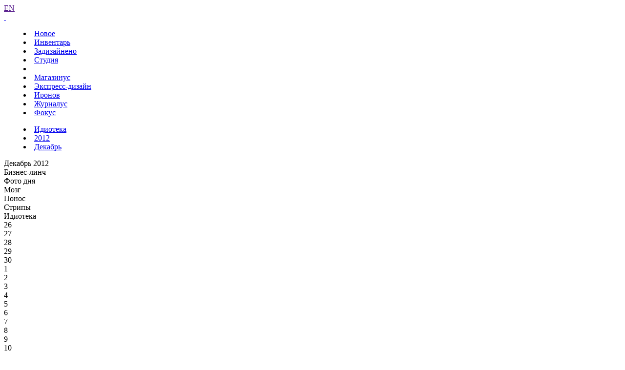

--- FILE ---
content_type: text/html; charset=UTF-8
request_url: https://www.artlebedev.ru/kovodstvo/idioteka/2012/12/04/
body_size: 6786
content:
<!DOCTYPE html>
<!-- Copyright (c) Art. Lebedev Studio | http://www.artlebedev.ru/ -->
<html lang="RU" class="lang-ru no-js">
<head>
<title>Негативная энергия</title>
<meta charset="utf-8" />
<meta name="viewport" content="width=device-width, initial-scale=1.0" />
<meta http-equiv="X-UA-Compatible" content="IE=edge" />
<meta name="theme-color" content="#4149f2">
<meta property="og:title" content="Негативная энергия" />
<meta name="twitter:title" content="Негативная энергия" />
<meta name="title" content="Негативная энергия">
<meta property="og:image" content="https://img.artlebedev.ru/kovodstvo/idioteka/i/5E2B8336-403B-4323-BA06-C1DE7266D4EB.jpg" />
<meta name="twitter:image" content="https://img.artlebedev.ru/kovodstvo/idioteka/i/5E2B8336-403B-4323-BA06-C1DE7266D4EB.jpg" />
<meta name="twitter:card" content="summary_large_image" />
<link rel="mask-icon" href="https://img.artlebedev.ru/icons/pin-safari.svg" color="#ed462f" />
<link rel="shortcut icon" href="https://img.artlebedev.ru/icons/favicon-set.ico" />
<link rel="alternate" type="application/rss+xml" title="RSS" href="https://www.artlebedev.ru/news.rdf" />
<link rel="apple-touch-icon" href="https://img.artlebedev.ru/icons/touch-icon-iphone.png" />
<link rel="apple-touch-icon" sizes="76x76" href="https://img.artlebedev.ru/icons/touch-icon-ipad.png" />
<link rel="apple-touch-icon" sizes="120x120" href="https://img.artlebedev.ru/icons/touch-icon-iphone-retina.png" />
<link rel="apple-touch-icon" sizes="152x152" href="https://img.artlebedev.ru/icons/touch-icon-ipad-retina.png" />
<link rel="image_src" href="https://img.artlebedev.ru/kovodstvo/idioteka/i/5E2B8336-403B-4323-BA06-C1DE7266D4EB.jpg" />
<link rel="stylesheet" type="text/css" href="https://img.artlebedev.ru/svalka/header-2016/v2/rev_1768237063/main.min.css" />
<link rel="stylesheet" type="text/css" href="/svalka/header-2016/v2/modules/worker-popup/css.css?1615418575" />
<link rel="stylesheet" type="text/css" crossorigin="" href="https://login.artlebedev.ru/assets/index.css" />
<script src="https://img.artlebedev.ru/svalka/header-2016/v2/rev_1768354768/main.min.js"></script>
<script src="https://img.artlebedev.ru/svalka/header-2016/v2/src/vue-resource.min.js"></script>
<script type="module" crossorigin="" src="https://login.artlebedev.ru/assets/index.js"></script>
</head>
<body class="header-2021 with-submenu">
<div class="als-body-wrap">
<div class="als-header-2021-padding"></div>
<div class="als-header-wrap-2021-outer"><div class="als-header-wrap-2021" id="als-header-wrap-2021">
<div class="als-header-wrap-2021-inner">
<div class="als-header-2021-mobile-trigger"></div>
<div class="als-header-2021-logo-container">
<div class="als-header-2023-logo" data-lang="RU"><a href="/"></a></div>
</div>
<div class="als-header-2021-buttons">
<a class="als-header-2021-nav-item-lang als-header-2021-nav-item" href="">EN</a>
<div class="als-header-2021-buttons-right">
<div class="site-als-login-button"><div id="als-login-button"></div></div><a href="/search/" class="als-header-2021-nav-item als-header-2021-buttons-search" data-toggle="als-search">&nbsp;</a>
</div>
</div>
<div class="als-header-2021-bottom">
<div class="als-header-2021-nav"><div class="als-header-2021-nav-scroll-container"><div class="als-header-2021-nav-container"><div class="als-header-2021-nav-wrapper">
<menu class="clearfix with-padding"><li><a class="als-header-2021-nav-item" href="/">Новое</a></li><li><a class="als-header-2021-nav-item" href="/tools/">Инвентарь</a></li><li><a id="menu-works" class="als-header-2021-nav-item" href="/everything/">Задизайнено</a></li><li><a class="als-header-2021-nav-item" href="/studio/">Студия</a></li><li><div class="divider"></div></li><li><a class="als-header-2021-nav-item" href="https://store.artlebedev.ru/">Магазинус</a></li><li><a class="als-header-2021-nav-item" href="/express-design/"><nobr>Экспресс-дизайн</nobr></a></li><li><a class="als-header-2021-nav-item" href="https://ironov.artlebedev.ru/?utm_source=studio&utm_medium=main&utm_campaign=menu">Иронов</a></li><li><a class="als-header-2021-nav-item" href="https://zhurnalus.artlebedev.ru">Журналус</a></li><li><a class="als-header-2021-nav-item" href="https://fokus.artlebedev.ru/">Фокус</a></li></menu>
</div></div></div></div>
</div>
<div class="submenu-tablet-2021-wrapper"><menu class="submenu-tablet-2021">
<li><a href="/kovodstvo/idioteka/">Идиотека</a></li>
<li><a href="/kovodstvo/idioteka/2012/">2012</a></li>
<li><a href="/kovodstvo/idioteka/2012/12/">Декабрь</a></li>
</menu></div>
</div>
</div></div>
<script>alsHeader2021.init()</script>
<div class="als-content-wrap" data-als-search="wrapper">
<div class="als-text everyday-rubric-container">	<div class="everyday-page-day">
<div id="everyday-calendar-state"></div>
<div id="calendar"></div>
<div id="everyday-calendar-top" class="everyday-calendar-top">
<div class="everyday-calendar everyday-calendar-bottom-cnt-6 everyday-calendar-wrapped everyday-calendar-top-cnt-1">
<div class="everyday-calendar-titles">
<div class="item everyday-calendar-titles-date">Декабрь 2012</div>
<div class="everyday-calendar-row-wrapper-hover everyday-calendar-row-wrapper-hover-prev">
<div class="item">Бизнес-линч</div>
<div class="item">Фото дня</div>
<div class="item">Мозг</div>
<div class="item">Понос</div>
<div class="item">Стрипы</div>
</div>
<div class="item">Идиотека</div>
</div>
<div class="everyday-calendar-rows-wrapper-container">
<div class="everyday-calendar-rows-wrapper">
<div class="everyday-calendar-rows-wrapper-inner">
<div class="everyday-calendar-row everyday-calendar-row-dates"><div class="everyday-calendar-cell everyday-calendar-cell-dt">26</div><div class="everyday-calendar-cell everyday-calendar-cell-dt">27</div><div class="everyday-calendar-cell everyday-calendar-cell-dt">28</div><div class="everyday-calendar-cell everyday-calendar-cell-dt">29</div><div class="everyday-calendar-cell everyday-calendar-cell-dt">30</div><div class="everyday-calendar-cell everyday-calendar-cell-dt everyday-calendar-cell-dt-weekend">1</div><div class="everyday-calendar-cell everyday-calendar-cell-dt everyday-calendar-cell-dt-weekend">2</div><div class="everyday-calendar-cell everyday-calendar-cell-dt">3</div><div class="everyday-calendar-cell everyday-calendar-cell-dt">4</div><div class="everyday-calendar-cell everyday-calendar-cell-dt">5</div><div class="everyday-calendar-cell everyday-calendar-cell-dt">6</div><div class="everyday-calendar-cell everyday-calendar-cell-dt">7</div><div class="everyday-calendar-cell everyday-calendar-cell-dt everyday-calendar-cell-dt-weekend">8</div><div class="everyday-calendar-cell everyday-calendar-cell-dt everyday-calendar-cell-dt-weekend">9</div><div class="everyday-calendar-cell everyday-calendar-cell-dt">10</div><div class="everyday-calendar-cell everyday-calendar-cell-dt">11</div></div>
<div class="everyday-calendar-row-wrapper-hover everyday-calendar-row-wrapper-hover-prev">
<div class="everyday-calendar-row">
<div class="everyday-calendar-cell"><a href="/kovodstvo/business-lynch/2012/11/26/"><img src="https://img.artlebedev.ru/kovodstvo/business-lynch/files/2/4/thumb-24F82130-76D5-432A-A6C2-9A9170D55152.jpg" /></a></div><div class="everyday-calendar-cell"><a href="/kovodstvo/business-lynch/2012/11/27/"><img src="https://img.artlebedev.ru/kovodstvo/business-lynch/files/5/0/thumb-507A5642-9C68-4596-B609-DDF1D33482B8.gif" /></a></div><div class="everyday-calendar-cell"><a href="/kovodstvo/business-lynch/2012/11/28/"><img src="https://img.artlebedev.ru/kovodstvo/business-lynch/files/E/C/thumb-ECE5AF05-1CC9-4C58-BA5C-9FDC3451E30E.jpg" /></a></div><div class="everyday-calendar-cell"><a href="/kovodstvo/business-lynch/2012/11/29/"><img src="https://img.artlebedev.ru/kovodstvo/business-lynch/files/5/E/thumb-5E9CEA49-1033-42AC-A5AD-4AD533964FA5.jpg" /></a></div><div class="everyday-calendar-cell"><a href="/kovodstvo/business-lynch/2012/11/30/"><img src="https://img.artlebedev.ru/kovodstvo/business-lynch/files/0/5/thumb-0586104B-2962-4101-AD9C-4A491C47C083.jpg" /></a></div><div class="everyday-calendar-cell"><a href="/kovodstvo/business-lynch/2012/12/01/"><img src="https://img.artlebedev.ru/kovodstvo/business-lynch/files/C/0/thumb-C09D5730-A57A-471B-90D7-78E9413A9D39.jpg" /></a></div><div class="everyday-calendar-cell"><a href="/kovodstvo/business-lynch/2012/12/02/"><img src="https://img.artlebedev.ru/kovodstvo/business-lynch/files/C/4/thumb-C4E051F3-5737-44C1-8853-5C3F56D801DD.jpg" /></a></div><div class="everyday-calendar-cell"><a href="/kovodstvo/business-lynch/2012/12/03/"><img src="https://img.artlebedev.ru/kovodstvo/business-lynch/files/9/3/thumb-93C497D7-88D7-4E7F-9991-A5DB0E048D2D.jpg" /></a></div><div class="everyday-calendar-cell"><a href="/kovodstvo/business-lynch/2012/12/04/"><img src="https://img.artlebedev.ru/kovodstvo/business-lynch/files/4/9/thumb-49A3C654-A181-4490-80CE-BB48CA56D29D.jpg" /></a></div><div class="everyday-calendar-cell"><a href="/kovodstvo/business-lynch/2012/12/05/"><img src="https://img.artlebedev.ru/kovodstvo/business-lynch/files/F/7/thumb-F7E39C39-46D0-4951-B14A-272809F9423C.jpg" /></a></div><div class="everyday-calendar-cell"><a href="/kovodstvo/business-lynch/2012/12/06/"><img src="https://img.artlebedev.ru/kovodstvo/business-lynch/files/1/B/thumb-1B877169-4CE1-4B99-9E6F-C94D49E224ED.jpg" /></a></div><div class="everyday-calendar-cell"><a href="/kovodstvo/business-lynch/2012/12/07/"><img src="https://img.artlebedev.ru/kovodstvo/business-lynch/files/E/2/thumb-E2FFE05B-D0E4-41E9-878F-5F6623190906.jpg" /></a></div><div class="everyday-calendar-cell"><a href="/kovodstvo/business-lynch/2012/12/08/"><img src="https://img.artlebedev.ru/kovodstvo/business-lynch/files/D/9/thumb-D9ACBF12-5505-41D0-8119-BD8FC4EE16B9.jpg" /></a></div><div class="everyday-calendar-cell"><a href="/kovodstvo/business-lynch/2012/12/09/"><img src="https://img.artlebedev.ru/kovodstvo/business-lynch/files/E/F/thumb-EF36C28C-BC3B-4BE8-89A7-3970FB87AD13.jpg" /></a></div><div class="everyday-calendar-cell"><a href="/kovodstvo/business-lynch/2012/12/10/"><img src="https://img.artlebedev.ru/kovodstvo/business-lynch/files/2/2/thumb-22F016A9-4F53-4C56-9DA3-71CD80AB7DA0.jpg" /></a></div><div class="everyday-calendar-cell"><a href="/kovodstvo/business-lynch/2012/12/11/"><img src="https://img.artlebedev.ru/kovodstvo/business-lynch/files/4/8/thumb-484F38B8-916C-432A-B2E6-83EC7AAA33B7.jpg" /></a></div>
</div>
<div class="everyday-calendar-row">
<div class="everyday-calendar-cell"><a href="/photo/2012/11/26/"><img src="https://img.artlebedev.ru/photo/t/C85C44FC-E738-40C4-94FE-7B3EC01C1CBF.jpg" /></a></div><div class="everyday-calendar-cell"><a href="/photo/2012/11/27/"><img src="https://img.artlebedev.ru/photo/t/BD00E679-46BC-41EC-AAC5-A72026FED0BF.jpg" /></a></div><div class="everyday-calendar-cell"><a href="/photo/2012/11/28/"><img src="https://img.artlebedev.ru/photo/t/EF66A204-D542-4873-9FBD-2BF52C6A3977.jpg" /></a></div><div class="everyday-calendar-cell"><a href="/photo/2012/11/29/"><img src="https://img.artlebedev.ru/photo/t/45632A07-EA86-424D-B199-542D69047993.jpg" /></a></div><div class="everyday-calendar-cell"><a href="/photo/2012/11/30/"><img src="https://img.artlebedev.ru/photo/t/2A3A5281-0628-4CEC-8F0D-C3D354A1221C.jpg" /></a></div><div class="everyday-calendar-cell"><a href="/photo/2012/12/01/"><img src="https://img.artlebedev.ru/photo/t/7FA9FC3E-84EB-4912-B84F-D61325805CFA.jpg" /></a></div><div class="everyday-calendar-cell"><a href="/photo/2012/12/02/"><img src="https://img.artlebedev.ru/photo/t/B86C2EF9-24B2-419C-A36A-B52E9C1230CC.jpg" /></a></div><div class="everyday-calendar-cell"><a href="/photo/2012/12/03/"><img src="https://img.artlebedev.ru/photo/t/FDE3CB2F-54F6-417F-9BE4-21069CDA7A50.jpg" /></a></div><div class="everyday-calendar-cell"><a href="/photo/2012/12/04/"><img src="https://img.artlebedev.ru/photo/t/CD16E57D-E2BE-4FF4-AF27-115DF9C0312D.jpg" /></a></div><div class="everyday-calendar-cell"><a href="/photo/2012/12/05/"><img src="https://img.artlebedev.ru/photo/t/460C7795-8B0B-4319-AD8A-BEC38CAA165F.jpg" /></a></div><div class="everyday-calendar-cell"><a href="/photo/2012/12/06/"><img src="https://img.artlebedev.ru/photo/t/C4D2A4DA-D0EE-4A1C-9ACE-6334DC426E02.jpg" /></a></div><div class="everyday-calendar-cell"><a href="/photo/2012/12/07/"><img src="https://img.artlebedev.ru/photo/t/8FB1A6D0-6B27-4366-A98D-49CA179BA7DA.jpg" /></a></div><div class="everyday-calendar-cell"><a href="/photo/2012/12/08/"><img src="https://img.artlebedev.ru/photo/t/8CCE97E9-F46C-4411-805A-325709077262.jpg" /></a></div><div class="everyday-calendar-cell"><a href="/photo/2012/12/09/"><img src="https://img.artlebedev.ru/photo/t/7E1ADBCB-9ACF-4F8B-A7C6-4266887A88AB.jpg" /></a></div><div class="everyday-calendar-cell"><a href="/photo/2012/12/10/"><img src="https://img.artlebedev.ru/photo/t/C9430C8B-BA9E-4613-8EDC-5753A420D5F8.jpg" /></a></div><div class="everyday-calendar-cell"><a href="/photo/2012/12/11/"><img src="https://img.artlebedev.ru/photo/t/489409F2-91FF-427B-B13A-9912F7CF09BA.jpg" /></a></div>
</div>
<div class="everyday-calendar-row">
<div class="everyday-calendar-cell"><a href="/everything/brain/2012/11/26/"><img src="https://img.artlebedev.ru/everything/brain/files/1/5/64_157645035597193423046-1.png" /></a></div><div class="everyday-calendar-cell"><a href="/everything/brain/2012/11/27/"><img src="https://img.artlebedev.ru/everything/brain/files/8/5/64_850511210669243490934-1.jpg" /></a></div><div class="everyday-calendar-cell"><a href="/everything/brain/2012/11/28/"><img src="https://img.artlebedev.ru/everything/brain/files/0/6/64_060843301431053901172-1.png" /></a></div><div class="everyday-calendar-cell"><a href="/everything/brain/2012/11/29/"><img src="https://img.artlebedev.ru/everything/brain/files/5/4/64_548804410969034870482-1.jpg" /></a></div><div class="everyday-calendar-cell"><a href="/everything/brain/2012/11/30/"><img src="https://img.artlebedev.ru/everything/brain/files/1/7/64_176549304902283186406-1.jpg" /></a></div><div class="everyday-calendar-cell"><a href="/everything/brain/2012/12/01/"><img src="https://img.artlebedev.ru/everything/brain/files/3/3/64_333942028747586079166-1.png" /></a></div><div class="everyday-calendar-cell"><a href="/everything/brain/2012/12/02/"><img src="https://img.artlebedev.ru/everything/brain/files/7/0/64_700834197502129290578-1.jpg" /></a></div><div class="everyday-calendar-cell"><a href="/everything/brain/2012/12/03/"><img src="https://img.artlebedev.ru/everything/brain/files/2/6/64_262916432011478520790-1.jpg" /></a></div><div class="everyday-calendar-cell"><a href="/everything/brain/2012/12/04/"><img src="https://img.artlebedev.ru/everything/brain/files/8/4/64_848154937884870249002-1.png" /></a></div><div class="everyday-calendar-cell"><a href="/everything/brain/2012/12/05/"><img src="https://img.artlebedev.ru/everything/brain/files/3/5/64_353158101431355834253-1.jpg" /></a></div><div class="everyday-calendar-cell"><a href="/everything/brain/2012/12/06/"><img src="https://img.artlebedev.ru/everything/brain/files/9/2/64_922405034966020209114-1.jpg" /></a></div><div class="everyday-calendar-cell"><a href="/everything/brain/2012/12/07/"><img src="https://img.artlebedev.ru/everything/brain/files/8/1/64_814207354643822705863-1.jpg" /></a></div><div class="everyday-calendar-cell"><a href="/everything/brain/2012/12/08/"><img src="https://img.artlebedev.ru/everything/brain/files/4/3/64_436788704890478658788-1.jpg" /></a></div><div class="everyday-calendar-cell"><a href="/everything/brain/2012/12/09/"><img src="https://img.artlebedev.ru/everything/brain/files/1/1/64_113737127836489639592-1.jpg" /></a></div><div class="everyday-calendar-cell"><a href="/everything/brain/2012/12/10/"><img src="https://img.artlebedev.ru/everything/brain/files/7/8/64_781726075180470145588-1.jpg" /></a></div><div class="everyday-calendar-cell"><a href="/everything/brain/2012/12/11/"><img src="https://img.artlebedev.ru/everything/brain/files/3/9/64_391815741773073229059-1.png" /></a></div>
</div>
<div class="everyday-calendar-row">
<div class="everyday-calendar-cell"><a href="/everything/ponos/2012/11/26/"><img src="https://img.artlebedev.ru/everything/ponos/files/5/3/64_533841927151527460549-1.jpg" /></a></div><div class="everyday-calendar-cell"><a href="/everything/ponos/2012/11/27/"><img src="https://img.artlebedev.ru/everything/ponos/files/0/5/64_052345735518708754242-1.jpg" /></a></div><div class="everyday-calendar-cell"><a href="/everything/ponos/2012/11/28/"><img src="https://img.artlebedev.ru/everything/ponos/files/5/3/64_53761AAF-746F-43B9-ACE6-C9F2FDEBA084.jpg" /></a></div><div class="everyday-calendar-cell"><a href="/everything/ponos/2012/11/29/"><img src="https://img.artlebedev.ru/everything/ponos/files/6/4/64_649875682236243084658-1.jpg" /></a></div><div class="everyday-calendar-cell"><a href="/everything/ponos/2012/11/30/"><img src="https://img.artlebedev.ru/everything/ponos/files/1/8/64_189336117602384441163-1.jpg" /></a></div><div class="everyday-calendar-cell"><a href="/everything/ponos/2012/12/01/"><img src="https://img.artlebedev.ru/everything/ponos/files/0/5/64_053880005797975593493-1.jpg" /></a></div><div class="everyday-calendar-cell"><a href="/everything/ponos/2012/12/02/"><img src="https://img.artlebedev.ru/everything/ponos/files/4/1/64_419001283815573546420-1.jpg" /></a></div><div class="everyday-calendar-cell"><a href="/everything/ponos/2012/12/03/"><img src="https://img.artlebedev.ru/everything/ponos/files/7/8/64_783082012688611075633-1.jpg" /></a></div><div class="everyday-calendar-cell"><a href="/everything/ponos/2012/12/04/"><img src="https://img.artlebedev.ru/everything/ponos/files/5/4/64_540895089248382052210-1.jpg" /></a></div><div class="everyday-calendar-cell"><a href="/everything/ponos/2012/12/05/"><img src="https://img.artlebedev.ru/everything/ponos/files/3/0/64_309952901938145072775-1.jpg" /></a></div><div class="everyday-calendar-cell"><a href="/everything/ponos/2012/12/06/"><img src="https://img.artlebedev.ru/everything/ponos/files/4/8/64_483986551563083932015-1.jpg" /></a></div><div class="everyday-calendar-cell"><a href="/everything/ponos/2012/12/07/"><img src="https://img.artlebedev.ru/everything/ponos/files/3/3/64_335866714501375866961-1.jpg" /></a></div><div class="everyday-calendar-cell"><a href="/everything/ponos/2012/12/08/"><img src="https://img.artlebedev.ru/everything/ponos/files/6/9/64_698249909204668174760-1.jpg" /></a></div><div class="everyday-calendar-cell"><a href="/everything/ponos/2012/12/09/"><img src="https://img.artlebedev.ru/everything/ponos/files/5/2/64_529503304724549300120-1.jpg" /></a></div><div class="everyday-calendar-cell"><a href="/everything/ponos/2012/12/10/"><img src="https://img.artlebedev.ru/everything/ponos/files/2/3/64_233630820422534504891-1.jpg" /></a></div><div class="everyday-calendar-cell"><a href="/everything/ponos/2012/12/11/"><img src="https://img.artlebedev.ru/everything/ponos/files/9/0/64_905890958901534841417-1.jpg" /></a></div>
</div>
<div class="everyday-calendar-row">
<div class="everyday-calendar-cell"><a href="/strip/2012/11/26/"><img src="https://img.artlebedev.ru/strip/files/E/B/64_EBD0D836-0D34-43D0-8668-063731610F77.jpg" /></a></div><div class="everyday-calendar-cell"><a href="/strip/2012/11/27/"><img src="https://img.artlebedev.ru/strip/files/B/2/64_B2433CAA-54DA-46D3-9F38-EFABC9A70489.jpg" /></a></div><div class="everyday-calendar-cell"><a href="/strip/2012/11/28/"><img src="https://img.artlebedev.ru/strip/files/8/8/64_88F75D4F-6DAE-4911-99CE-87F45BCE7F12.jpg" /></a></div><div class="everyday-calendar-cell"><a href="/strip/2012/11/29/"><img src="https://img.artlebedev.ru/strip/files/F/5/64_F5C1DD0E-7DFB-4253-AABD-1C2F362330E8.jpg" /></a></div><div class="everyday-calendar-cell"><a href="/strip/2012/11/30/"><img src="https://img.artlebedev.ru/strip/files/D/3/64_D30A7480-64F7-4A92-90E4-0C84C4B7A4BE.jpg" /></a></div><div class="everyday-calendar-cell"><a href="/strip/2012/12/01/"><img src="https://img.artlebedev.ru/strip/files/F/D/64_FD5C7992-D335-4C3F-8ADC-ECB1A6120FAB.jpg" /></a></div><div class="everyday-calendar-cell"><a href="/strip/2012/12/02/"><img src="https://img.artlebedev.ru/strip/files/F/C/64_FC423F7B-B02A-431A-8F81-FA15110FF1AA.jpg" /></a></div><div class="everyday-calendar-cell"><a href="/strip/2012/12/03/"><img src="https://img.artlebedev.ru/strip/files/F/0/64_F0D5893D-6A29-4D6B-8EE4-00EE38D3785D.jpg" /></a></div><div class="everyday-calendar-cell"><a href="/strip/2012/12/04/"><img src="https://img.artlebedev.ru/strip/files/F/8/64_F8574A9D-0D99-475B-AA7E-39A9B35005E2.jpg" /></a></div><div class="everyday-calendar-cell"><a href="/strip/2012/12/05/"><img src="https://img.artlebedev.ru/strip/files/1/5/64_15198745-7B57-44B9-B44B-80C4D2F25EBF.jpg" /></a></div><div class="everyday-calendar-cell"><a href="/strip/2012/12/06/"><img src="https://img.artlebedev.ru/strip/files/8/4/64_846B9F48-8DFA-4C80-9D48-3E12A4F715B9.jpg" /></a></div><div class="everyday-calendar-cell"><a href="/strip/2012/12/07/"><img src="https://img.artlebedev.ru/strip/files/9/2/64_929125C6-2985-4BF3-881D-4FEAF0E6E6F3.jpg" /></a></div><div class="everyday-calendar-cell"><a href="/strip/2012/12/08/"><img src="https://img.artlebedev.ru/strip/files/2/D/64_2DA4F326-D3D4-4634-A09B-BFDCE9D3860B.jpg" /></a></div><div class="everyday-calendar-cell"><a href="/strip/2012/12/09/"><img src="https://img.artlebedev.ru/strip/files/1/B/64_1BB5908F-50E7-4074-A114-F6C206DC3B5F.jpg" /></a></div><div class="everyday-calendar-cell"><a href="/strip/2012/12/10/"><img src="https://img.artlebedev.ru/strip/files/8/2/64_82CF8E9D-ED6B-46AB-888B-F2FDC086179B.jpg" /></a></div><div class="everyday-calendar-cell"><a href="/strip/2012/12/11/"><img src="https://img.artlebedev.ru/strip/files/2/B/64_2B8322FC-C2F8-410F-A9D9-722380306456.jpg" /></a></div>
</div>
</div>
<div class="everyday-calendar-row everyday-calendar-row-current">
<div class="everyday-calendar-cell"><a href="/kovodstvo/idioteka/2012/11/26/"><img src="https://img.artlebedev.ru/kovodstvo/idioteka/t/1838A1C6-3003-4B43-B7A1-BF64C83DB66F.jpg" /></a></div><div class="everyday-calendar-cell"><a href="/kovodstvo/idioteka/2012/11/27/"><img src="https://img.artlebedev.ru/kovodstvo/idioteka/t/4296ADC0-57EE-4C71-B187-39F906E5BF79.jpg" /></a></div><div class="everyday-calendar-cell"><a href="/kovodstvo/idioteka/2012/11/28/"><img src="https://img.artlebedev.ru/kovodstvo/idioteka/t/4C14BE5E-0B15-4753-816B-B00A79C99B2F.jpg" /></a></div><div class="everyday-calendar-cell"><a href="/kovodstvo/idioteka/2012/11/29/"><img src="https://img.artlebedev.ru/kovodstvo/idioteka/t/2939D8C1-5A23-4A76-98AE-1DE2C2BB906C.jpg" /></a></div><div class="everyday-calendar-cell"><a href="/kovodstvo/idioteka/2012/11/30/"><img src="https://img.artlebedev.ru/kovodstvo/idioteka/t/2AED3100-E112-48C8-88F2-32D56C080726.jpg" /></a></div><div class="everyday-calendar-cell"><a href="/kovodstvo/idioteka/2012/12/01/"><img src="https://img.artlebedev.ru/kovodstvo/idioteka/t/BE74D9DA-7F49-417E-AC4C-C757F28781F5.jpg" /></a></div><div class="everyday-calendar-cell"><a href="/kovodstvo/idioteka/2012/12/02/"><img src="https://img.artlebedev.ru/kovodstvo/idioteka/t/2C823ACD-BF5A-4B5D-A181-D3F72C64E38D.jpg" /></a></div><div class="everyday-calendar-cell"><a href="/kovodstvo/idioteka/2012/12/03/"><img src="https://img.artlebedev.ru/kovodstvo/idioteka/t/3470DA52-2827-41FF-8F68-11592596A0E3.jpg" /></a></div><div class="everyday-calendar-cell everyday-calendar-cell-current"><img src="https://img.artlebedev.ru/kovodstvo/idioteka/t/5E2B8336-403B-4323-BA06-C1DE7266D4EB.jpg" /></div><div class="everyday-calendar-cell"><a href="/kovodstvo/idioteka/2012/12/05/"><img src="https://img.artlebedev.ru/kovodstvo/idioteka/t/85456D0B-A3D8-414B-B22C-9203E70AF4FB.jpg" /></a></div><div class="everyday-calendar-cell"><a href="/kovodstvo/idioteka/2012/12/06/"><img src="https://img.artlebedev.ru/kovodstvo/idioteka/t/25EFF54E-0E1D-45F1-A475-796D9D1AC63A.jpg" /></a></div><div class="everyday-calendar-cell"><a href="/kovodstvo/idioteka/2012/12/07/"><img src="https://img.artlebedev.ru/kovodstvo/idioteka/t/AE6EDC19-F67E-43D6-82D2-6CF0D7FAEBBA.jpg" /></a></div><div class="everyday-calendar-cell"><a href="/kovodstvo/idioteka/2012/12/08/"><img src="https://img.artlebedev.ru/kovodstvo/idioteka/t/17EA3222-9D64-4152-A170-32CE07B99EF7.gif" /></a></div><div class="everyday-calendar-cell"><a href="/kovodstvo/idioteka/2012/12/09/"><img src="https://img.artlebedev.ru/kovodstvo/idioteka/t/630FE741-9B66-4F7C-89A9-9B73F628DC2C.jpg" /></a></div><div class="everyday-calendar-cell"><a href="/kovodstvo/idioteka/2012/12/10/"><img src="https://img.artlebedev.ru/kovodstvo/idioteka/t/4EAC1763-634E-4149-B0CA-F61F12B2C82C.jpg" /></a></div><div class="everyday-calendar-cell"><a href="/kovodstvo/idioteka/2012/12/11/"><img src="https://img.artlebedev.ru/kovodstvo/idioteka/t/92FBC1A4-A2CD-483A-8D1B-0F0B544BFDC4.jpg" /></a></div>
</div>
</div>
</div>
</div>
<div class="everyday-calendar-nav"><div class="everyday-calendar-row-wrapper-hover everyday-calendar-row-wrapper-hover-prev"><div class="item"><div class="everyday-calendar-cell everyday-calendar-cell-nav">&nbsp;</div></div><div class="item"><div class="everyday-calendar-cell everyday-calendar-cell-nav">&nbsp;</div></div><div class="item"><div class="everyday-calendar-cell everyday-calendar-cell-nav">&nbsp;</div></div><div class="item"><div class="everyday-calendar-cell everyday-calendar-cell-nav">&nbsp;</div></div><div class="item"><div class="everyday-calendar-cell everyday-calendar-cell-nav">&nbsp;</div><div class="everyday-calendar-cell everyday-calendar-cell-nav"><a id="als-nav-up" data-key-nav-hash="#calendar" href="/strip/2012/12/04/"><span>&uarr;</span></a></div></div></div><div class="item"><div class="everyday-calendar-cell everyday-calendar-cell-nav">&nbsp;</div><div class="everyday-calendar-cell everyday-calendar-cell-nav"><a id="als-nav-left" data-key-nav-hash="#calendar" href="/kovodstvo/idioteka/2012/12/03/"><span>&larr;</span></a></div><div class="everyday-calendar-cell everyday-calendar-cell-nav"><span class="ctrl-replace-alt">Ctrl</span></div><div class="everyday-calendar-cell everyday-calendar-cell-nav"><a id="als-nav-right" data-key-nav-hash="#calendar" href="/kovodstvo/idioteka/2012/12/05/"><span>&rarr;</span></a></div></div></div>
</div>
</div>
<div class="everiday-page-content">
<div class="everiday-page-content-image"><a href="/kovodstvo/idioteka/2012/12/05/"><img src="https://img.artlebedev.ru/kovodstvo/idioteka/i/5E2B8336-403B-4323-BA06-C1DE7266D4EB.jpg" /></a></div>
<div class="als-text-container">
<p class="before_list"><strong>Негативная энергия</strong></p>
<p>Женская консультация, Петрозаводск.</p>
<em>Прислал Aino</em>
</div>
</div>
<div id="everyday-calendar-bottom" class="everyday-calendar-bottom"></div>
</div>
<script>everyday.calendarInit()</script>
</div>
</div>
<div class="als-footer-wrap" data-als-search="footer">
<footer class="main-footer als-footer-wrap">
<div class="likes no_print">
<link rel="stylesheet" type="text/css" href="https://img.artlebedev.ru/svalka/header-2016/v2/modules/sh/sh-v2.css" />
<div id="sh-likes"></div>
<script src="https://img.artlebedev.ru/svalka/header-2016/v2/modules/sh/sh-with-code-v2.min.js" async></script>
</div>
<div class="als-footer-v2">
© 1995–2026 <a href="/">Студия Артемия Лебедева</a><br />
<div class="als-footer-v2-links">
<a href="mailto:mailbox@artlebedev.ru">mailbox@artlebedev.ru</a>, <a href="/studio/location/">адреса и телефоны</a>
</div>
</div>
</footer>
</div>
</div>
<script src="https://metricus.artlebedev.ru/init.js" async></script>
<noscript><img src="//metricus.artlebedev.ru/dot.gif" style="position:absolute; left:-9999px;" alt="" /></noscript>
<script>
(function(){
window.ldfdr = window.ldfdr || {};
(function(d, s, ss, fs){
fs = d.getElementsByTagName(s)[0];
function ce(src){
var cs = d.createElement(s);
cs.src = src;
setTimeout(function(){fs.parentNode.insertBefore(cs,fs)}, 1);
}
ce(ss);
})(document, 'script', 'https://sc.lfeeder.com/lftracker_v1_DzLR5a59BWnaBoQ2.js');
})();
</script>
<script> (function(){ window.ldfdr = window.ldfdr || {}; (function(d, s, ss, fs){ fs = d.getElementsByTagName(s)[0]; function ce(src){ var cs = d.createElement(s); cs.src = src; setTimeout(function(){fs.parentNode.insertBefore(cs,fs)}, 1); } ce(ss); })(document, 'script', 'https://sc.lfeeder.com/lftracker_v1_kn9Eq4RDm3K8RlvP.js'); })(); </script>
<!-- Google Tag Manager -->
<script>(function(w,d,s,l,i){w[l]=w[l]||[];w[l].push({'gtm.start':
new Date().getTime(),event:'gtm.js'});var f=d.getElementsByTagName(s)[0],
j=d.createElement(s),dl=l!='dataLayer'?'&l='+l:'';j.async=true;j.src=
'https://www.googletagmanager.com/gtm.js?id='+i+dl;f.parentNode.insertBefore(j,f);
})(window,document,'script','dataLayer','GTM-PB9DFL3');</script>
<!-- End Google Tag Manager -->
<!-- Google Tag Manager (noscript) -->
<noscript><iframe src="https://www.googletagmanager.com/ns.html?id=GTM-PB9DFL3"
height="0" width="0" style="display:none;visibility:hidden"></iframe></noscript>
<!-- End Google Tag Manager (noscript) -->
<div class="als-expressform-open" id="als-expressform-open">
<div class="als-expressform-open-bg"></div>
<div class="als-expressform-open-text">Заказать дизайн...</div>
</div>
<div id="als-login-forms"></div>
</body>
</html>
